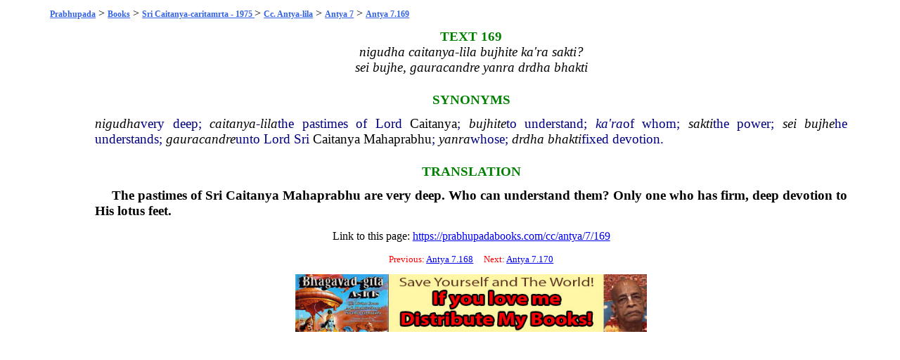

--- FILE ---
content_type: text/html; charset=UTF-8
request_url: https://prabhupadabooks.com/cc/antya/7/169
body_size: 1566
content:
<!DOCTYPE html PUBLIC "-//W3C//DTD XHTML 1.0 Transitional//EN"
	"https://www.w3.org/TR/xhtml1/DTD/xhtml1-transitional.dtd">
<html>
<head>
<link rel="stylesheet" href="https://prabhupadabooks.com/folio_unicode.css" type="text/css" />
<title>Antya 7.169 Sri Caitanya-caritamrta - 1975 Edition</title>
<meta property="og:title" content="Antya 7.169 Sri Caitanya-caritamrta - 1975 Edition" />
<meta property="og:image" content="https://prabhupadabooks.com/welcome.jpg" />
<meta property="og:description" content="" />
<meta property="og:site_name" content="PrabhupadaBooks.com" />
<script>
function jump(h){
    var top = document.getElementById(h).offsetTop;
    window.scrollTo(0, top);
}
</script>
<!-- Primary Meta Tags -->
<title>PrabhupadaBooks.com Srila Prabhupada's Original Books</title>
<meta name="title" content="PrabhupadaBooks.com Srila Prabhupada's Original Books">
<meta name="description" content="">

<!-- Open Graph / Facebook -->
<meta property="og:type" content="website">
<meta property="og:url" content="https://prabhupadabooks.com/">
<meta property="og:title" content="PrabhupadaBooks.com Srila Prabhupada's Original Books">
<meta property="og:description" content="">
<meta property="og:image" content="imgs/ogimage.jpg">

<!-- Twitter -->
<meta property="twitter:card" content="summary_large_image">
<meta property="twitter:url" content="https://prabhupadabooks.com/">
<meta property="twitter:title" content="PrabhupadaBooks.com Srila Prabhupada's Original Books">
<meta property="twitter:description" content="">
<meta property="twitter:image" content="imgs/ogimage.jpg">
</head>
<body>
<div class="text-box-5-percent">
    <div align="center" style="margin-bottom: 10px;">
    <!-- Revive Adserver Asynchronous JS Tag - Generated with Revive Adserver v5.2.1 -->
    <ins data-revive-zoneid="32" data-revive-id="c8281eb0ee9875568a26ab9f6435ec77"></ins>
    <script async src="//a.krishna.org/www/delivery/asyncjs.php"></script>
    </div><div class="breadcrumb"><a href="https://prabhupadabooks.com"  class="breadcrumb" title="Srila Prabhupada's Original Books">Prabhupada</a>  > <a href="https://prabhupadabooks.com/books"  class="breadcrumb" title="Books">Books</a> > <a href="https://prabhupadabooks.com/cc"  class="breadcrumb" title="Sri Caitanya-caritamrta - 1975 Edition">Sri Caitanya-caritamrta - 1975 </a> > <a href="https://prabhupadabooks.com/cc/antya"  class="breadcrumb" title="Cc. Antya-lila">Cc. Antya-lila</a> > <a href="https://prabhupadabooks.com/cc/antya/7"  class="breadcrumb" title="Antya 7: The Meeting of Sri Caitanya Mahaprabhu and Vallabha Bhatta">Antya 7</a> > <a href="https://prabhupadabooks.com/cc/antya/7/169"  class="breadcrumb" title="Antya 7.169">Antya 7.169</a></div>
<table>
<tr><td width="5%">&nbsp;</td><td width="90%">
    
<A NAME="227310"></A><div id="227310"> </div>
<div style=" text-align : center"><div class="Textnum">TEXT 169</div>
</div><A NAME="227312"></A><div id="227312"> </div>
<div style=" text-align : center"><div class="Verse-Text">nigudha caitanya-lila bujhite ka'ra sakti?</div>
</div><A NAME="227313"></A><div id="227313"> </div>
<div style=" text-align : center"><div class="Verse-Text">sei bujhe, gauracandre yanra drdha bhakti</div>
</div><A NAME="227314"></A><div id="227314"> </div>
<div class="Titles">SYNONYMS</div>
<A NAME="227315"></A><div id="227315"> </div>
<div class="Synonyms"><I><a href="/d/nigudha" class="d">nigudha</a></I>very deep; <I><a href="/d/caitanya" class="d">caitanya</a>-<a href="/d/lila" class="d">lila</a></I>the pastimes of Lord <a href="/d/caitanya" class="d">Caitanya</a>; <I><a href="/d/bujhite" class="d">bujhite</a></I>to understand; <I>ka'ra</I>of whom; <I><a href="/d/sakti" class="d">sakti</a></I>the power; <I><a href="/d/sei" class="d">sei</a> <a href="/d/bujhe" class="d">bujhe</a></I>he understands; <I><a href="/d/gauracandre" class="d">gauracandre</a></I>unto Lord Sri <a href="/d/caitanya" class="d">Caitanya</a> <a href="/d/mahaprabhu" class="d">Mahaprabhu</a>; <I><a href="/d/yanra" class="d">yanra</a></I>whose; <I><a href="/d/drdha" class="d">drdha</a> <a href="/d/bhakti" class="d">bhakti</a></I>fixed devotion.</div>
<A NAME="227316"></A><div id="227316"> </div>
<div class="Titles">TRANSLATION</div>
<A NAME="227317"></A><div id="227317"> </div>
<div class="Normal-Level"><B>The pastimes of Sri <a href="/d/caitanya" class="d">Caitanya</a> <a href="/d/mahaprabhu" class="d">Mahaprabhu</a> are very deep. Who can understand them? Only one who has firm, deep devotion to His lotus feet.</B></div>
<p align="center">Link to this page: <a href="https://prabhupadabooks.com/cc/antya/7/169">https://prabhupadabooks.com/cc/antya/7/169</a></p>
    <div align="center" style="margin-bottom: 10px;">
        <!-- Revive Adserver Asynchronous JS Tag - Generated with Revive Adserver v5.2.1 -->
        <ins data-revive-zoneid="32" data-revive-id="c8281eb0ee9875568a26ab9f6435ec77"></ins>
        <script async src="//a.krishna.org/www/delivery/asyncjs.php"></script>
    </div>
<p><div class="Search-Heading" align="center">Previous: <a href="https://prabhupadabooks.com/cc/antya/7/168">Antya 7.168</a> &nbsp;&nbsp;&nbsp; Next: <a href="https://prabhupadabooks.com/cc/antya/7/170">Antya 7.170</a></p></div></div>
 


<div align="center"><a href="https://krishnastore.com/books-wholesale-om-21_37.html?c=82" target="_blank"><img src="https://krishnastore.com/flashbanner/If-you-Love-Me-Distribute-My-books.jpg" width="500" height="82" border="0" alt="If you Love Me Distribute My Books -- Srila Prabhupada"></a></div>
<p>&nbsp;</p>


</body>
</html>
